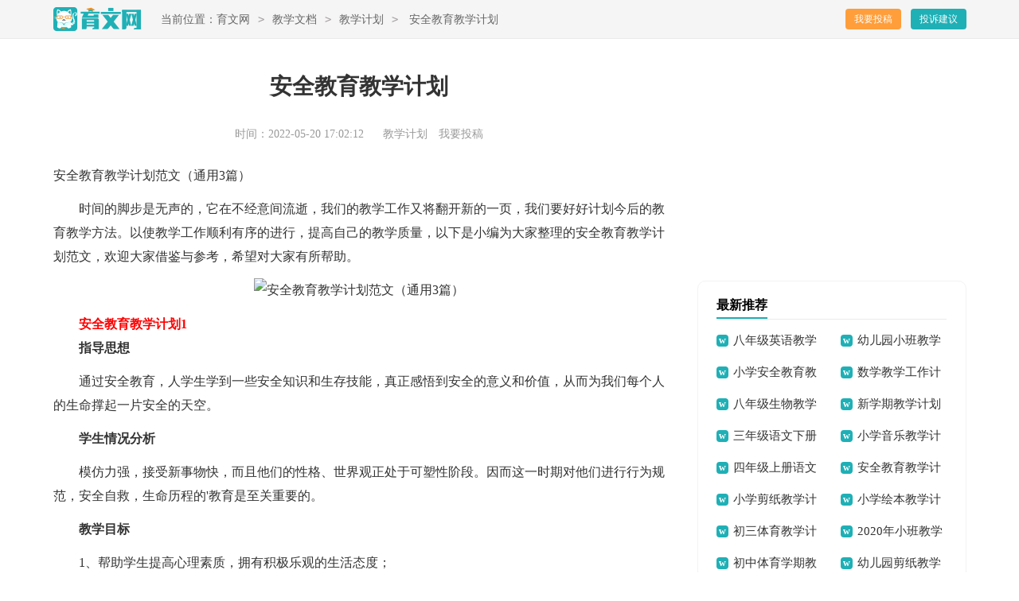

--- FILE ---
content_type: text/html
request_url: https://www.jiaoyumao.com/jiaoxue/jiaoxuejihua/11357.html
body_size: 9028
content:
<!doctype html>
<html>
<head>
    <meta charset="gb2312">
    <meta name="viewport" content="width=device-width, initial-scale=1.0, maximum-scale=1.0, user-scalable=no;" />
    <meta name="apple-mobile-web-app-capable" content="yes" />
    <meta name="format-detection" content="telephone=no">
    <title>安全教育教学计划范文（通用3篇）</title>
    <meta name="keywords" content="安全教育教学计划">
    <meta name="description" content="时间的脚步是无声的，它在不经意间流逝，我们的教学工作又将翻开新的一页，我们要好好计划今后的教育教学方法。以使教学工作顺利有序的进行，提高自己的教学质量，以下是小编为大家整理的安全教育教学计划范文，欢迎">
    <link rel="stylesheet" href="https://www.jiaoyumao.com/static/css/article.css">
    <!--[if IE]>
    <link rel="stylesheet" href="https://www.jiaoyumao.com/static/css/article.ie.css">
    <![endif]-->
    <script type="text/javascript">
        var D=new Date(),RAND_STR=D.getUTCFullYear()+"_"+D.getUTCMonth()+"_"+D.getUTCDate()+"_"+(Math.floor(D.getUTCHours()/3));
        if((navigator.userAgent.match(/(phone|pad|pod|mobile|ios|android|BlackBerry|MQQBrowser|JUC|Fennec|wOSBrowser|BrowserNG|WebOS|symbian|transcoder)/i))){
            document.write('<script type="text/javascript" src="/static/js/m.js?'+RAND_STR+'"><\/script>');
        } else {
            document.write('<script type="text/javascript" src="/static/js/p.js?'+RAND_STR+'"><\/script>');
        }
    </script>
</head>
<body>
<script type="text/javascript">s("header");</script>
<div class="header">
    <div class="main">
        <a href="https://www.jiaoyumao.com/" title="教育猫" class="logo"></a>
        <div class="jiaoshimao_site">当前位置：<a href='https://www.jiaoyumao.com/' title="育文网">育文网</a><code>></code><a href='https://www.jiaoyumao.com/jiaoxue/' title="教学文档">教学文档</a><code>></code><a href='https://www.jiaoyumao.com/jiaoxue/jiaoxuejihua/' title="教学计划">教学计划</a><code>></code> 安全教育教学计划</div>
        <div class="jiaoyumao_login">
            <a target="_blank" href="https://www.jiaoyumao.com/usr/login.html" title="我要投稿">我要投稿</a>
            <a target="_blank" href="https://www.jiaoyumao.com/contact.html" class="jianyi" title="投诉建议">投诉建议</a>
        </div>
    </div>
</div>
<div class="main">
    <div class="main-left">
        <div class="article">
            <script type="text/javascript">s("title_top");</script>
            <h1 class="title">安全教育教学计划</h1>
            <div class="jiaoshimao_titme">
                <span class="time">时间：2022-05-20 17:02:12 </span>
                <span class="sm_after_time"></span>
                <span class="source"><a target="_blank" href="https://www.jiaoyumao.com/jiaoxue/jiaoxuejihua/" title="教学计划">教学计划</a></span>
                <span class="source"><a target="_blank" href="https://www.jiaoyumao.com/usr/login.html" title="我要投稿">我要投稿</a></span>
            </div>
            <script type="text/javascript">s("content_top");</script>
            <div class="content">
                                
                <p>安全教育教学计划范文（通用3篇）</p>
                <p>　　时间的脚步是无声的，它在不经意间流逝，我们的教学工作又将翻开新的一页，我们要好好计划今后的教育教学方法。以使教学工作顺利有序的进行，提高自己的教学质量，以下是小编为大家整理的安全教育教学计划范文，欢迎大家借鉴与参考，希望对大家有所帮助。</p><p style="text-align: center;"><img loading="lazy" src="https://p.9136.com/00/l/bdccd3fd02_5fbf7ef16845e.jpg" alt="安全教育教学计划范文（通用3篇）"/></p><h2>　　安全教育教学计划1</h2><p>　　<strong>指导思想</strong></p><p>　　通过安全教育，人学生学到一些安全知识和生存技能，真正感悟到安全的意义和价值，从而为我们每个人的生命撑起一片安全的天空。</p><p>　　<strong>学生情况分析</strong></p><p>　　模仿力强，接受新事物快，而且他们的性格、世界观正处于可塑性阶段。因而这一时期对他们进行行为规范，安全自救，生命历程的'教育是至关重要的。</p><p>　　<strong>教学目标</strong></p><p>　　1、帮助学生提高心理素质，拥有积极乐观的生活态度；</p><p>　　2、帮助学生学会保护自己。应对各种突如其来的不测与灾害；</p><p>　　3、帮助学生了解生命的珍贵，从而珍爱生命。</p><p>　　<strong>教学措施</strong></p><p>　　1、组织学生学习《中小学守则》、《小学生日常行为规范》及学校印发的有关安全教育的各种规章制度，增强学生学习、执行规范守则的自觉性，培养学生的公共安全意识，切实保障学生的人身安全。</p><p>　　2、认真上好每一节安全教育课，力求知识与实践相结合。</p><p>　　3、围绕“高高兴兴上学，平平安安回家”这一主题，开展上学、放学安全教育。教育学生在上学或放学回家的路上，自觉遵守交通规则，不在马路上停留、玩耍及做游戏，要沿马路边缘行走，不随意攀爬马路边的树木及后坎，不随意横穿马路。</p><p>　　4、将安全工作纳入班级管理中的常规工作，切实抓好班级学生的安全教育的教学工作。</p><p>　　5、强调课间文明休息，不在教室、过道追逐打闹，有秩序的进出教室，不随意上教学楼的二楼、三楼，不爬球杆、铁门、围墙等。</p><p>　　6、不能带刀或其他尖锐器物等危险物品进校，在老师的指导下使用刀、剪等，不在校园内玩水、玩火等。指导学生扫除，监督学生注意安全。</p><p>　　7、在日常教育活动中，随时针对一切突发事件向学生进行相应的安全教育。同时强调学生不做危险性游戏，课间休息注意避免运动受伤，在运动和游戏时，教育学生注意规则，按顺序进行，避免撞伤。</p><h2>　　安全教育教学计划2</h2><p>　　20xx年安全教学将以展开观统领全局，牢固建立以人为本、安全展开的观念，坚持“安全第一、防备为主、归纳治理”的作业方针，以狠抓安全作业职责执行为要点，以确保校园安全稳定为方针，夯实基础，超前防备，活跃应对，确保安全，为校园的变革展开创造杰出的内部环境。</p><p>　　<strong>一、教学方针</strong></p><p>　　1、杜绝任何安全职责事故的发作。</p><p>　　2、执行职责，立足防备，加强演练。</p><p>　　3、强化安全常识教育，施行长效办理。</p><p>　　4、有用改进校园安全环境，确保校园安全、师生安全。</p><p>　　<strong>二、详细作业措施</strong></p><p>　　（一）坚持防备为主，层层执行职责</p><p>　　1、学生作业坚持以人为本，建立安全作业“职责重于泰山”的`思想观念；坚持顾全大局、协调展开，把安全作业纳入校园展开的总体要求，做到同步规划、同步施行、同步展开。</p><p>　　2、进一步强化职责意识，层层签订职责书，把安全职责执行到人。</p><p>　　3、建立“自我办理、自我约束、自我激励、自我提高”的整套运转机制和方法，坚持每月举行安全排查例会，定时剖析交通、消防、治安、饮食、课间活动、流行症等方面可能会呈现的问题，发现苗头性的问题，及早进行教育和防备。</p><p>　　（二）强化安全演练</p><p>　　1、针对拥堵踩踏、火灾、食物中毒、煤气中毒、地震等突发事件，进一步健全完善各类安全应急预案，努力构建安全办理、教育、防备、应急、监管为一体的安全作业网络。</p><p>　　2、展开一次安全应急演练。演练前应充沛做好教育、指导作业，精心设计演练线路，确保学临危不乱。使广大学深受教益，努力使安全演练活动规范化、制度化、经常化。</p><p>　　（三）重视宣传教育，加大培训力度</p><p>　　6、安全作业重在防备，重在宣传教育。教育要形式多样，突出要点，狠抓“三防”教育（防溺水、防交通事故和防火灾教育）；特别重视展开道路交通安全教育，谨防意外交通事故发作。精心安排展开“中小学安全教育日”、“5.25交通安全日”、“安全教育月”、“11.9消防日”等活动，让各种安全常识进校园、进班级，然后营建稠密的安全作业氛围，让每一位学遭到教育，自觉构成杰出的安全意识。</p><p>　　7、学生卫生安全办理作业。谨防“三无”产品和不合格的食物进入校园。进一步加强饮用水源办理，从源头上确保学生饮用水安全。密切注意校园周边污染源，活跃加强防备。实在确保无食物中毒事件发作和无流行症流行。</p><p>　　8、加强校园交通安全办理。教育学生不要乘坐农用三轮车和超载客运车等。校园租用车辆时有必要与租用单位签订安全职责制，清晰安全职责。</p><p>　　9、加强校园周边环境归纳整治作业。实在排除校园及周边各种安全隐患，创设安全调和的育人环境。</p><p>　　<strong>三、主要作业安排</strong></p><p>　　三月——四月：</p><p>　　1、总结上一年度安全作业展开状况。</p><p>　　2、展开新学期初安全自查，对学生进行安全教育。</p><p>　　3、安排学生安全方针职责书。</p><p>　　4、展开全国中小学生“安全教育日”主题教育活动。</p><p>　　五月——六月：</p><p>　　1、安排展开校园周边环境整治活动。</p><p>　　2、安排展开“安全教育月”活动。</p><h2>　　安全教育教学计划3</h2><p>　　<strong>一、学情分析</strong></p><p>　　学生分析由于二年级孩子年龄都比较小，在安全方面不是特别的注意，甚至疏忽安全问题，并且没有安全意识。这套教材以培养学生的自我保护能力。强化中小学生自救自护意识的养成。</p><p>　　<strong>二、指导思想</strong></p><p>　　生命对每一个人只有一次，是我们最宝贵的财富，安全成长，拥有健康是我们共同的愿望。《生命安全教育》这门课程，充分体现了国家对同学们健康成长的关怀，也反映了家长和老师的期盼。《生命安全教育》课程将带领同学们一同理解安全的意义，学会快乐的生活，掌握安全知识，提高他们的安全防范能力，培养他们的安全防范意识，树立了安全第一的思想，增强了安全教育的紧迫感和责任感，消除了成长过程中的困惑，获得了最真实的生命体验，拒绝诱惑，防范侵害，远离危险，安全健康的成长。</p><p>　　<strong>三、教材分析</strong></p><p>　　公共安全教育的主要内容包括预防和应对社会安全、公共卫生、意外伤害、网络、信息安全、自然灾害以及影响学生安全的其他事故。帮助和引导学生了解基本的保护个体生命安全和维护社会公共安全的知识和法律法规，树立和强化安全意识，正确处理个体生命与自我、他人、社会和自然之间的关系，了解保障安全的方法并掌握一定的技能。</p><p>　　<strong>四、教学目标</strong></p><p>　　1、让每位学生拥有健康身心，情绪愉快，知道快乐益于身心健康。</p><p>　　2、充分利用每周一次的卫生知识、健康教育课，加强对学生的疾病防治及良好的卫生习惯教育。</p><p>　　3、增强自我保护意识，形成尊重生命、爱惜健康的.态度，进而尊重关怀他人的生命与健康，为学生的终身幸福和终身发展奠定基础。</p><p>　　4、培养学生从小养成简朴的生活习惯，不奢华、不浪费，以简单为快乐。</p><p>　　<strong>五、教学中采取的措施、方法</strong></p><p>　　1、培养学生自觉参与课间活动，保持充沛的精力，上好每节课。利用各种检查、竞赛促进学生行为习惯的形成。</p><p>　　2、教学时运用多种教学手段，如挂图、模型、表演等激发学生兴趣，巩固教学效果，促进能力的培养。</p><p>　　3、联系学生实际，对学生进行心里健康教育，教育学生团结协助，尊敬师长，让学生热爱体育，热爱生活。</p><p>　　<strong>六、教学进度表</strong></p><p>　　第一单元生命中的“你、我、他”二课时</p><p>　　1、妈妈肚子里的我</p><p>　　2、父爱如山</p><p>　　3、我和动物是朋友</p><p>　　4、植物也有生命</p><p>　　第二单元快乐活动时、莫忘安全事二课时</p><p>　　5、体育课上要守纪</p><p>　　6、课间活动不打闹</p><p>　　7、攀爬高处有危险</p><p>　　8、外出活动听指挥</p><p>　　第三单元安全把路行三课时</p><p>　　9、交通标志会说话</p><p>　　10、安全标志作用大</p><p>　　11、不在马路上打闹</p><p>　　12、地铁来了</p><p>　　13、走丢了有办法</p><p>　　第四单元防灾害与保健康</p><p>　　14、自然灾害知多少</p><p>　　15、洪水来了巧逃生</p><p>　　16、积极参加防震演练</p><p>　　17、冬天保暖防冻疮</p><p>　　第五单元讲卫生身体棒</p><p>　　18、喝白开水的学问</p><p>　　19、少可饮料身体棒</p><p>　　20、不随地吐痰</p><p>　　21、公共场合讲卫生</p><p>　　第六单元慎与陌生人打交道</p><p>　　22、不轻易相信陌生人</p><p>　　23、慎对陌生人的“要求”</p><p>　　第七单元卫生与救护小学问</p><p>　　24、宠物也要勤洗澡</p><p>　　25、眼睛里进了沙子</p><p>　　26、噎着了怎么办</p><p>　　27、流鼻血了不紧张</p><p>　　第八单元不玩火、防意外</p><p>　　28、不玩火</p><p>　　29、消防标志我会认</p><p>　　30、救援电话要牢记</p><p>　　31、游泳要有大人陪</p><p>　　32、使用微波炉要小心。</p><script>s("content_relate");</script><p>【安全教育教学计划】相关文章：</p><p><a target="_blank" href="https://www.jiaoyumao.com/jiaoxue/jiaoxuejihua/799466.html" title="安全教育教学计划">安全教育教学计划</a><span>02-18</span></p><p><a target="_blank" href="https://www.jiaoyumao.com/jiaoxue/jiaoxuejihua/826967.html" title="小学安全教育教学计划">小学安全教育教学计划</a><span>03-03</span></p><p><a target="_blank" href="https://www.jiaoyumao.com/jiaoxue/jiaoxuejihua/867530.html" title="学校安全教育教学计划">学校安全教育教学计划</a><span>03-24</span></p><p><a target="_blank" href="https://www.jiaoyumao.com/jiaoxue/jiaoxuejihua/838889.html" title="安全教育教学计划15篇">安全教育教学计划15篇</a><span>03-09</span></p><p><a target="_blank" href="https://www.jiaoyumao.com/jiaoxue/jiaoxuejihua/850386.html" title="安全教育教学计划(15篇)">安全教育教学计划(15篇)</a><span>03-15</span></p><p><a target="_blank" href="https://www.jiaoyumao.com/jiaoxue/jiaoxuejihua/838216.html" title="小学安全教育教学计划15篇">小学安全教育教学计划15篇</a><span>03-09</span></p><p><a target="_blank" href="https://www.jiaoyumao.com/jiaoxue/jiaoxuejihua/850866.html" title="小学安全教育教学计划(15篇)">小学安全教育教学计划(15篇)</a><span>03-16</span></p><p><a target="_blank" href="https://www.jiaoyumao.com/jiaoxue/jiaoxuejihua/882277.html" title="学校安全教育教学计划 8篇">学校安全教育教学计划 8篇</a><span>03-31</span></p><p><a target="_blank" href="https://www.jiaoyumao.com/jiaoxue/jiaoxuejihua/882282.html" title="学校安全教育教学计划 (8篇)">学校安全教育教学计划 (8篇)</a><span>03-31</span></p><p><a target="_blank" href="https://www.jiaoyumao.com/jiaoxue/jiaoxuejihua/884073.html" title="小学安全教育教学计划(14篇)">小学安全教育教学计划(14篇)</a><span>04-01</span></p>
            </div>
            <script type="text/javascript">s("download_bottom");</script>
        </div>
        <script type="text/javascript">s("list_wenzhangtuijian");</script>
        <script type="text/javascript">s("next_bottom");</script>
    </div>
    <div class="jiaoshimao_right">
        <div class="right_fix">
            <script type="text/javascript">s("right_top");</script>
            <script type="text/javascript">s("right_mid");</script>
            <div class="jiaoshimao_right_li">
                <div><span>最新推荐</span></div>
                <ul>
                    <li><a href="https://www.jiaoyumao.com/jiaoxue/jiaoxuejihua/1006659.html" target="_blank" title="八年级英语教学计划">八年级英语教学计划</a></li>
<li><a href="https://www.jiaoyumao.com/jiaoxue/jiaoxuejihua/1010453.html" target="_blank" title="幼儿园小班教学计划">幼儿园小班教学计划</a></li>
<li><a href="https://www.texue.com/jiaoxuejihua/192120.html" target="_blank" title="小学安全教育教学计划">小学安全教育教学计划</a></li>
<li><a href="https://www.jiaoyumao.com/jiaoxue/jiaoxuejihua/1018394.html" target="_blank" title="数学教学工作计划">数学教学工作计划</a></li>
<li><a href="https://www.jiaoyumao.com/jiaoxue/jiaoxuejihua/1008103.html" target="_blank" title="八年级生物教学计划">八年级生物教学计划</a></li>
<li><a href="https://www.jiaoyumao.com/jiaoxue/jiaoxuejihua/1020726.html" target="_blank" title="新学期教学计划">新学期教学计划</a></li>
<li><a href="https://www.jiaoyumao.com/jiaoxue/jiaoxuejihua/1004876.html" target="_blank" title="三年级语文下册教学计划">三年级语文下册教学计划</a></li>

<li><a href="https://www.jiaoyumao.com/jiaoxue/jiaoxuejihua/1021545.html" target="_blank" title="小学音乐教学计划">小学音乐教学计划</a></li>
<li><a href="https://www.jiaoyumao.com/jiaoxue/jiaoxuejihua/1019715.html" target="_blank" title="四年级上册语文教学计划">四年级上册语文教学计划</a></li>

                    <li><a target="_blank" title="安全教育教学计划范文" href="https://www.jiaoyumao.com/jiaoxue/jiaoxuejihua/11357.html">安全教育教学计划范文</a></li><li><a target="_blank" title="小学剪纸教学计划范文" href="https://www.jiaoyumao.com/sucai/jianzhi/11242.html">小学剪纸教学计划范文</a></li><li><a target="_blank" title="小学绘本教学计划范文" href="https://www.jiaoyumao.com/jiaoxue/jiaoxuejihua/10240.html">小学绘本教学计划范文</a></li><li><a target="_blank" title="初三体育教学计划范文" href="https://www.jiaoyumao.com/jiaoxue/jiaoxuejihua/11265.html">初三体育教学计划范文</a></li><li><a target="_blank" title="2020年小班教学计划范文" href="https://www.jiaoyumao.com/jiaoxue/jiaoxuejihua/11597.html">2020年小班教学计划范文</a></li><li><a target="_blank" title="初中体育学期教学计划范文" href="https://www.jiaoyumao.com/jiaoxue/jiaoxuejihua/11542.html">初中体育学期教学计划范文</a></li><li><a target="_blank" title="幼儿园剪纸教学计划范文" href="https://www.jiaoyumao.com/sucai/jianzhi/11226.html">幼儿园剪纸教学计划范文</a></li><li><a target="_blank" title="学前班语言教学计划范文" href="https://www.jiaoyumao.com/jiaoxue/jiaoxuejihua/10246.html">学前班语言教学计划范文</a></li><li><a target="_blank" title="教学计划" href="https://www.jiaoyumao.com/jiaoxue/jiaoxuejihua/">教学计划</a></li><li><a target="_blank" title="五年级音乐教学计划范文" href="https://www.jiaoyumao.com/jiaoxue/jiaoxuejihua/11344.html">五年级音乐教学计划范文</a></li>
                </ul>
            </div>
            <script type="text/javascript">s("right_bottom");</script>
        </div>
    </div>
</div>
<div class="related_article"></div>
<div class="footer">
  <p>Copyright&#169;2014-2024<a href="https://www.jiaoyumao.com/" title="jiaoyumao.com">jiaoyumao.com</a>版权所有</p>
</div>
<div class="backtop" id="backtop" style="display: none;"><li><span>返回顶部</span></li></div>
<script src="https://apps.bdimg.com/libs/jquery/1.9.1/jquery.min.js"></script>
<script src="/static/js/jiaoshimao.js"></script>



</body>
</html>

--- FILE ---
content_type: text/css
request_url: https://www.jiaoyumao.com/static/css/article.css
body_size: 2433
content:
@import "article.ie.css" screen and (min-width: 750px);
@media screen and (max-width: 750px){
@charset "utf-8";
    html,body,div,span,applet,object,iframe,h1,button,input,textarea,h2,h3,h4,h5,h6,p,blockquote,pre,a,abbr,acronym,address,big,cite,code,del,dfn,em,img,ins,kbd,q,s,samp,small,strike,strong,sub,sup,tt,var,b,u,i,center,dl,dt,dd,ol,ul,li,fieldset,form,label,legend,table,caption,tbody,tfoot,thead,tr,th,td,article,aside,canvas,details,embed,figure,figcaption,footer,header,hgroup,menu,nav,output,ruby,section,summary,time,mark,audio,video{border:0 none;font-family:"Microsoft Yahei",Verdana,Arial,Helvetica,sans-serif;font-feature-settings:inherit;font-kerning:inherit;font-language-override:inherit;font-size:inherit;font-size-adjust:inherit;font-stretch:inherit;font-style:inherit;font-synthesis:inherit;font-variant:inherit;font-weight:inherit;line-height:inherit;margin:0;padding:0;vertical-align:baseline}
    table{border-collapse:collapse;border-spacing:0}
    ul,ol,li{list-style:outside none none}
    em,i{font-style:normal}
    img{border:0 none}
    div{clear:both;overflow:hidden;}
    textarea{outline:medium none}
    a{text-decoration:none;color: #188bd8;font-size: 15px;}
    .clearfix:after{clear:both;display:block;visibility:hidden;height:0;content:""}
    body{color:#1a1a1a;max-width: 740px;margin: auto;}
    input{outline: none;}
    u{text-decoration:none;}
    /*顶部*/
    .jiaoyumao_d{float: left;height: 38px;background: #eff0ef;border-bottom: 1px solid #e0e1e0;overflow: hidden;line-height: 38px;width: 100%;display: none;}
    .jiaoyumao_d_box{ width: 1100px;margin: 0 auto;}
    .jiaoyumao_d span{display: inline-block;color: #9d9e9d;}
    .jiaoyumao_d ul {float: right;width: 920px;display: none;}
    .jiaoyumao_d ul li{float: right;}
    .jiaoyumao_d ul a {color: #9d9e9d;font-size: 12px;vertical-align: middle;display: block;margin-left: 12px;text-align: right;}
    .jiaoyumao_d ul a.now,.header a:hover{text-decoration: none;color: #929292;}

    /*header*/
    .header{float: left;width: 100%;height: 49px;overflow: hidden;text-align: center;background: #f5f5f5;border-bottom: 1px solid #dcdcdc;}
    .nav{display: none;}
    .main{width: 100%;float: left;}
    .logo{width: 117px;height: 45px;margin-top: 6px;display: inline-block;background: url(../img/logo.png) no-repeat 0 0;background-size: 100%;}
    .jiaoyumao_head{width: 484px;margin-top: 15px;float: left;margin-left: 112px;}
    .jiaoyumao_search{width: 96%;margin-top: 9px;float: left;margin-left: 15px;height: 38px;}
    .searchbar{width: 75%;float: left;height: 33px;padding-left: 10px;border: solid 1px #ff9e3a;font-size: 12px;}
    .results{color: #fff;font-size: 14px;background-color: #ff9e3a;text-align: center;width: 19%;height: 35px;float: left;}
    .jiaoyumao_login{float: right;line-height: 33px;margin-top: 26px;text-align: center;display: none;}
    .jiaoyumao_login a{font-weight: bold;margin-left: 20px;height: 32px;color: #fff;width: 84px;background: #0dbba1;float: left;line-height: 32px;font-size: 14px;}
    .jiaoyumao_login .jianyi{background: #ff923a;}
    .jiaoyumao_login a:hover{color:#ffff;}
    /*一级导航*/
    .jiaoyumao_nav{width:100%;float: left;overflow: hidden;}
    .jiaoyumao_nav ul {float: left;width: 100%;background: #1fb0b6;padding: 5px 0;}
    .jiaoyumao_nav ul li{font-size: 16px;line-height: 35px;color: #fff;float: left;height: 35px;width: 20%;text-align: center;}
    .jiaoyumao_nav ul li a{color: #fff;font-size: 16px;float: left;width: 100%;}
    .jiaoyumao_nav .active, .nav ul li a:hover{background: #f77811;float: left;display: none;}


    /*左边内容*/
    .main .main-left {width: 100%;float: left;margin-bottom: 15px;}
    .main .jiaoshimao_site {font-size: 16px;line-height: 45px;color: #888;padding: 0 3%;height: 45px;}
    .main .jiaoshimao_site a {color: #888;font-size: 16px;}
    .main .jiaoshimao_site code {color: #a5a0a2;padding: 0 10px;}
    .article{float: left;width: 100%;background: #fff;}
    .title {font-size: 26px;color: #333;font-weight: 600;text-align: center;margin: 3%;}
    .jiaoshimao_titme {font-size: 16px;line-height: 26px;color: #999;text-align: center;}
    .jiaoshimao_titme span{padding: 0 5px;}
    .jiaoshimao_titme a{color: #999;font-size: 12px;display: none;}
    .content {font-size: 17px;color: #333;line-height: 28px;width: 100%;float: left;}
    .content p {font-size: 17px;color: #333;line-height: 28px;padding-bottom: 12px;display: inline-block;width: 94%!important;margin: 0 3%;}
    .jiaoshimao_next {padding: 2% 3% 0;width: 94%;border-top: 10px solid #eee;display: flex;flex-wrap: wrap;justify-content: space-between;font-size: 14px;}
    .jiaoshimao_next div {overflow: hidden;text-overflow: ellipsis;white-space: nowrap;height: 30px;}
    .jiaoshimao_next a {font-size: 14px;color: #333;}
    .jiaoshimao_next a:hover {text-decoration: underline;}
    .prev {width: 50%;float: left;line-height: 30px;}
    .next {width: 50%;float: left;line-height: 30px;text-align: right;}
    .jiaoshimao_ather { display: none;padding: 2% 3%;display: inline-block;width: 94%;border-top: 10px solid #eee;}
    .jiaoshimao_ather span {color: #333;font-size: 16px;line-height: 40px;border-bottom: 2px solid #000;float: left;font-weight: 700;}
    .jiaoshimao_ather a {color: #2965b1;}
    .jiaoshimao_ather a:hover {text-decoration: underline;}
    .jiaoshimao_ather ul {float: left;width: 100%;border-top: 1px solid #EEE;padding-top: 4px;}
    .jiaoshimao_ather li {line-height: 30px;font-size: 15px;width: 50%;float: left;height: 30px;overflow: hidden;}
    .related_article_img{display: none;float: left;width: 94%;border-top: 10px solid #eee;padding: 2% 3%;}
    .related_article_img .related_top{height: 40px;width: 100%;border-bottom: 1px solid #EEE;}
    .related_article_img .related_top code{float: left;font-size: 16px;height: 40px;line-height: 40px;color: #333;background: #fff;border-bottom: 2px solid #1c1c1c;font-family: initial;font-weight: 700;}
    .related_article_img ul{margin-top: 13px;width: 100%;float:left;display: flex;justify-content: space-between;align-content: center;flex-flow: wrap;}
    .related_article_img li{overflow: hidden;width: 48%;height: 132px;float: left;}
    .related_article_img li a:hover span{text-decoration: underline;}
    .related_article_img li a img{height: 98px;float: left;width: 100%;}
    .related_article_img li a span{float: left;height: 24px;width: 99%;line-height: 30px;font-size: 14px;color: #2965b1;overflow: hidden;text-align: center;}

    /*右边内容*/
    .main .jiaoshimao_right {width: 100%;float: left;}
    .main .jiaoshimao_right .jiaoshimao_right_li {float: left;padding: 2% 3%;display: inline-block;width: 94%;border-top: 10px solid #eee;display: none;}
    .main .jiaoshimao_right .jiaoshimao_right_li div {line-height: 40px;font-size:16px;font-weight: 600;border-bottom: 1px solid #EEE;}
    .main .jiaoshimao_right .jiaoshimao_right_li div span {border-bottom: 2px solid #333;font-size: 16px;display: inline-block;}
    .main .jiaoshimao_right ul {float: left;margin-top: 10px;}
    .main .jiaoshimao_right li {float: left;width: 50%;height: 30px;line-height: 30px;overflow: hidden;}
    .main .jiaoshimao_right li a {color: #333;font-size: 15px;}
    .main .jiaoshimao_right li em {font-style: inherit;line-height: 16px;color: #676767;width: 16px;height: 16px;border: 1px solid #cfcfcf;font-size: 13px;text-align: center;float: left;margin-top: 7px;margin-right: 10px;border-radius: 4px;background: #e9e9e9;}
    .main .jiaoshimao_right li:nth-child(1) em{background: #ff6b6d;border: 1px solid #ff6b6d;color: #fff;}
    .main .jiaoshimao_right li:nth-child(2) em{background: #ff923a;border: 1px solid #ff923a;color: #fff;}
    .main .jiaoshimao_right li:nth-child(3) em{background: #1fb0b6;border: 1px solid #1fb0b6;color: #fff;}
    .main .you_like li{width: 50%;}

    /*回到顶部*/
    .backtop{left: 50%;margin-left: 640px;margin-top: 350px;position: fixed;width: 57px;z-index: 400;background: #fdfdfd;cursor: pointer;display: none;}
    .backtop li{float: left;height: 57px;width: 100%;background-color: #ff923a;line-height: 72px;text-align: center;color: #fff;}
    .backtop li i{float: left;height: 20px;text-align: center;color: #fff;width: 30px;margin-top: 12px;margin-left: 15px;}
    .backtop li span{float: left;width: 100%;text-align: center;color: #fff;line-height: 18px;}
    .backtop li:hover{background-color: #01c379;}

    /*页脚*/
    .footer{float:left;width:100%;background: #444;padding: 11px 0;}
    .footer p{text-align:center;line-height: 24px;font-size: 14px;color: #ffffff;float:left;width:100%;}
    .footer p a{color: #ffffff;margin: 0 5px;font-size: 14px;}
    .tuijian_title{text-align: left;height: 56px;line-height: 56px;border-bottom: 1px solid #e2e2e2;border-top: 10px solid #eee;padding: 0 2%;margin-bottom: 10px;}
    .tuijian_title span{float: left;display: inline-block;height: 54px;font-weight: normal;line-height: 56px;font-size: 18px;padding: 0 8px;color: #000;border-bottom: 2px solid #000;}
    .related_article{/* padding: 0 2%; */display: inline-block;/* width: 96%; */border-top: 10px solid #eee;}
    u{text-decoration:none;}
    .content a{font-size: 16px;}
    .content h2,.content h2 a,.content h2 a u{text-decoration: none;font-size: 17px;text-align: left;font-weight: bold;line-height: 31px;color: #ff0000;margin-bottom: 12px;padding: 0 3%;}
    .content img{max-width: 100%!important;height: auto!important;}
    .content img{border-radius: 10px;display: inline-block;}
    .after_height_light~p a {color: #2965b1 !important;}
}
